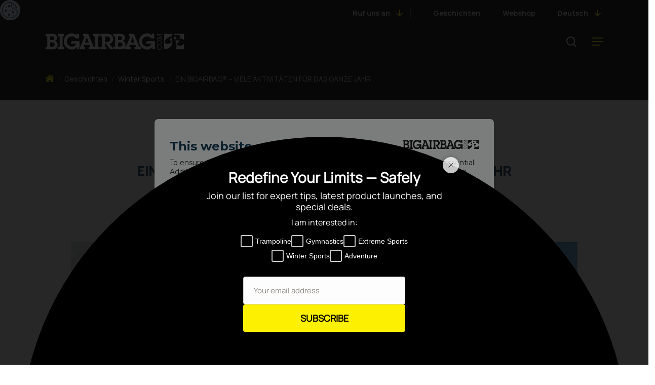

--- FILE ---
content_type: text/css
request_url: https://form-assets.mailchimp.com/snippet/fonts/237399902
body_size: 846
content:
@font-face{font-family: 'OpenSans-normal-300'; src: url(https://fonts.gstatic.com/s/opensans/v43/memvYaGs126MiZpBA-UvWbX2vVnXBbObj2OVTS-muw.woff2) format('woff2'), url(https://form-assets.mailchimp.com/237399902/fonts/OpenSans-normal-300.woff2) format('woff2');} @font-face{font-family: 'OpenSans-normal-400'; src: url(https://fonts.gstatic.com/s/opensans/v43/memvYaGs126MiZpBA-UvWbX2vVnXBbObj2OVTS-muw.woff2) format('woff2'), url(https://form-assets.mailchimp.com/237399902/fonts/OpenSans-normal-400.woff2) format('woff2');} @font-face{font-family: 'OpenSans-normal-600'; src: url(https://fonts.gstatic.com/s/opensans/v43/memvYaGs126MiZpBA-UvWbX2vVnXBbObj2OVTS-muw.woff2) format('woff2'), url(https://form-assets.mailchimp.com/237399902/fonts/OpenSans-normal-600.woff2) format('woff2');} @font-face{font-family: 'OpenSans-normal-700'; src: url(https://fonts.gstatic.com/s/opensans/v43/memvYaGs126MiZpBA-UvWbX2vVnXBbObj2OVTS-muw.woff2) format('woff2'), url(https://form-assets.mailchimp.com/237399902/fonts/OpenSans-normal-700.woff2) format('woff2');} @font-face{font-family: 'Manrope-normal-400'; src: url(https://fonts.gstatic.com/s/manrope/v19/xn7gYHE41ni1AdIRggexSg.woff2) format('woff2'), url(https://form-assets.mailchimp.com/237399902/fonts/Manrope-normal-400.woff2) format('woff2');} @font-face{font-family: 'Manrope-normal-700'; src: url(https://fonts.gstatic.com/s/manrope/v19/xn7gYHE41ni1AdIRggexSg.woff2) format('woff2'), url(https://form-assets.mailchimp.com/237399902/fonts/Manrope-normal-700.woff2) format('woff2');} @font-face{font-family: 'Manrope-normal-800'; src: url(https://fonts.gstatic.com/s/manrope/v19/xn7gYHE41ni1AdIRggexSg.woff2) format('woff2'), url(https://form-assets.mailchimp.com/237399902/fonts/Manrope-normal-800.woff2) format('woff2');} @font-face{font-family: 'vc_grid_v1-normal-400'; src: url(https://www.bigairbag.com/wp-content/plugins/js_composer_salient/assets/fonts/vc_grid/vc_grid_v1.eot?#iefix-9hbgac) format('embedded-opentype'), url(https://www.bigairbag.com/wp-content/plugins/js_composer_salient/assets/fonts/vc_grid/vc_grid_v1.woff?-9hbgac) format('woff'), url(https://www.bigairbag.com/wp-content/plugins/js_composer_salient/assets/fonts/vc_grid/vc_grid_v1.ttf?-9hbgac) format('truetype'), url(https://www.bigairbag.com/wp-content/plugins/js_composer_salient/assets/fonts/vc_grid/vc_grid_v1.svg?-9hbgac#vc_grid_v1) format('svg'), url(https://form-assets.mailchimp.com/237399902/fonts/vc_grid_v1-normal-400.eot) format('embedded-opentype'), url(https://form-assets.mailchimp.com/237399902/fonts/vc_grid_v1-normal-400.woff) format('woff'), url(https://form-assets.mailchimp.com/237399902/fonts/vc_grid_v1-normal-400.ttf) format('truetype'), url(https://form-assets.mailchimp.com/237399902/fonts/vc_grid_v1-normal-400.svg) format('svg');} @font-face{font-family: 'icomoon-normal-400'; src: url(https://www.bigairbag.com/wp-content/themes/salient/css/fonts/icomoon.eot?#iefix&v=1.4) format('embedded-opentype'), url(https://www.bigairbag.com/wp-content/themes/salient/css/fonts/icomoon.woff?v=1.4) format('woff'), url(https://www.bigairbag.com/wp-content/themes/salient/css/fonts/icomoon.ttf?v=1.4) format('truetype'), url(https://www.bigairbag.com/wp-content/themes/salient/css/fonts/icomoon.svg#icomoon?v=1.4) format('svg'), url(https://form-assets.mailchimp.com/237399902/fonts/icomoon-normal-400.eot) format('embedded-opentype'), url(https://form-assets.mailchimp.com/237399902/fonts/icomoon-normal-400.woff) format('woff'), url(https://form-assets.mailchimp.com/237399902/fonts/icomoon-normal-400.ttf) format('truetype'), url(https://form-assets.mailchimp.com/237399902/fonts/icomoon-normal-400.svg) format('svg');} @font-face{font-family: 'siq-float-normal-400'; src: url(https://css.zohocdn.com/salesiq/styles/fonts/float/float_XOnHYEAccSjWYxriwBkTXS7RjqlylID6xHyMBWtIYlE8G8T7FkEo5Xjvfxdf2Tlz_.eot) format('embedded-opentype'), url(https://css.zohocdn.com/salesiq/styles/fonts/float/float_yDKN_FBKsqfc0uxW-iLzPdjY8SQse1jywmt-slMW5JuhMCCha7zP6jBxqx9V7ZOV_.ttf) format('truetype'), url(https://css.zohocdn.com/salesiq/styles/fonts/float/float_XF-q_-IardKawiwQG0mxI8A2MKlmKO32DBETfKr2zUzmtQjek1WKBdMyS7rniAr9_.woff) format('woff'), url(https://css.zohocdn.com/salesiq/styles/fonts/float/float_CgouV1AaRbJ9P00q2iuCk2HH8kWrwj43t0LEUhDjavi3Dw9ja068CzX7o1t8krXS_.svg) format('svg'), url(https://form-assets.mailchimp.com/237399902/fonts/siq-float-normal-400.eot) format('embedded-opentype'), url(https://form-assets.mailchimp.com/237399902/fonts/siq-float-normal-400.ttf) format('truetype'), url(https://form-assets.mailchimp.com/237399902/fonts/siq-float-normal-400.woff) format('woff'), url(https://form-assets.mailchimp.com/237399902/fonts/siq-float-normal-400.svg) format('svg');} @font-face{font-family: 'siq-normal-400'; src: url(https://css.zohocdn.com/salesiq/styles/fonts/float/siq_dK6x8Cg_-8TM8MzA-Pa6Jb9O_NUngFS21hESVNIZau8UcGj14ZuguD9JMzL1hCkn_.eot) format('embedded-opentype'), url(https://css.zohocdn.com/salesiq/styles/fonts/float/siq_mpWsf52LIPg9mU40fjRdjF6WMUs-Q0VNu4KH07GkhNZGQTRxW2eRyFJLAq9VKCYB_.ttf) format('truetype'), url(https://css.zohocdn.com/salesiq/styles/fonts/float/siq_3fN8_hki0e4qTgomNcYPfROvvf-3270iwkWkITYYOp-Syp9RCcOyhVON4AFWlBde_.woff) format('woff'), url(https://css.zohocdn.com/salesiq/styles/fonts/float/siq_vWoDxxynXG53fKP-5uWVDEVn6t8vOICGN0yzzY7_iieaUZZUPeq3E7ccw9kpA-P2_.svg) format('svg'), url(https://form-assets.mailchimp.com/237399902/fonts/siq-normal-400.eot) format('embedded-opentype'), url(https://form-assets.mailchimp.com/237399902/fonts/siq-normal-400.ttf) format('truetype'), url(https://form-assets.mailchimp.com/237399902/fonts/siq-normal-400.woff) format('woff'), url(https://form-assets.mailchimp.com/237399902/fonts/siq-normal-400.svg) format('svg');}